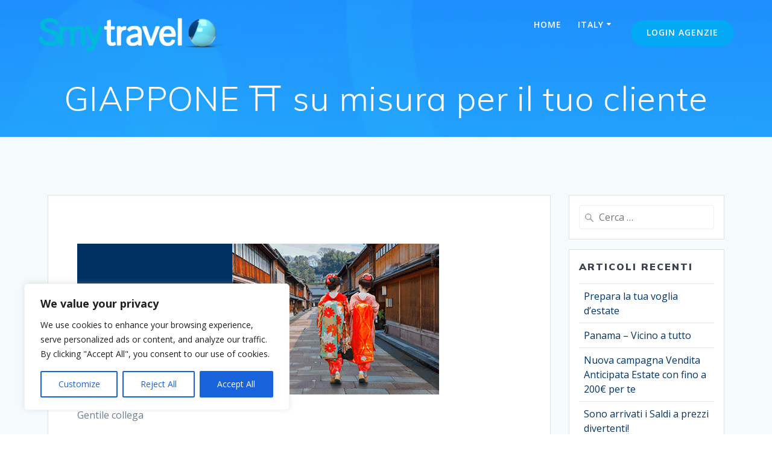

--- FILE ---
content_type: text/html; charset=utf-8
request_url: https://www.google.com/recaptcha/api2/anchor?ar=1&k=6Le2TDseAAAAAMI2CE8rwQSIXwJX-juEOpCeEAGe&co=aHR0cHM6Ly93d3cuc215LnRyYXZlbDo0NDM.&hl=en&v=N67nZn4AqZkNcbeMu4prBgzg&size=invisible&anchor-ms=20000&execute-ms=30000&cb=pso6mejdlpaf
body_size: 48872
content:
<!DOCTYPE HTML><html dir="ltr" lang="en"><head><meta http-equiv="Content-Type" content="text/html; charset=UTF-8">
<meta http-equiv="X-UA-Compatible" content="IE=edge">
<title>reCAPTCHA</title>
<style type="text/css">
/* cyrillic-ext */
@font-face {
  font-family: 'Roboto';
  font-style: normal;
  font-weight: 400;
  font-stretch: 100%;
  src: url(//fonts.gstatic.com/s/roboto/v48/KFO7CnqEu92Fr1ME7kSn66aGLdTylUAMa3GUBHMdazTgWw.woff2) format('woff2');
  unicode-range: U+0460-052F, U+1C80-1C8A, U+20B4, U+2DE0-2DFF, U+A640-A69F, U+FE2E-FE2F;
}
/* cyrillic */
@font-face {
  font-family: 'Roboto';
  font-style: normal;
  font-weight: 400;
  font-stretch: 100%;
  src: url(//fonts.gstatic.com/s/roboto/v48/KFO7CnqEu92Fr1ME7kSn66aGLdTylUAMa3iUBHMdazTgWw.woff2) format('woff2');
  unicode-range: U+0301, U+0400-045F, U+0490-0491, U+04B0-04B1, U+2116;
}
/* greek-ext */
@font-face {
  font-family: 'Roboto';
  font-style: normal;
  font-weight: 400;
  font-stretch: 100%;
  src: url(//fonts.gstatic.com/s/roboto/v48/KFO7CnqEu92Fr1ME7kSn66aGLdTylUAMa3CUBHMdazTgWw.woff2) format('woff2');
  unicode-range: U+1F00-1FFF;
}
/* greek */
@font-face {
  font-family: 'Roboto';
  font-style: normal;
  font-weight: 400;
  font-stretch: 100%;
  src: url(//fonts.gstatic.com/s/roboto/v48/KFO7CnqEu92Fr1ME7kSn66aGLdTylUAMa3-UBHMdazTgWw.woff2) format('woff2');
  unicode-range: U+0370-0377, U+037A-037F, U+0384-038A, U+038C, U+038E-03A1, U+03A3-03FF;
}
/* math */
@font-face {
  font-family: 'Roboto';
  font-style: normal;
  font-weight: 400;
  font-stretch: 100%;
  src: url(//fonts.gstatic.com/s/roboto/v48/KFO7CnqEu92Fr1ME7kSn66aGLdTylUAMawCUBHMdazTgWw.woff2) format('woff2');
  unicode-range: U+0302-0303, U+0305, U+0307-0308, U+0310, U+0312, U+0315, U+031A, U+0326-0327, U+032C, U+032F-0330, U+0332-0333, U+0338, U+033A, U+0346, U+034D, U+0391-03A1, U+03A3-03A9, U+03B1-03C9, U+03D1, U+03D5-03D6, U+03F0-03F1, U+03F4-03F5, U+2016-2017, U+2034-2038, U+203C, U+2040, U+2043, U+2047, U+2050, U+2057, U+205F, U+2070-2071, U+2074-208E, U+2090-209C, U+20D0-20DC, U+20E1, U+20E5-20EF, U+2100-2112, U+2114-2115, U+2117-2121, U+2123-214F, U+2190, U+2192, U+2194-21AE, U+21B0-21E5, U+21F1-21F2, U+21F4-2211, U+2213-2214, U+2216-22FF, U+2308-230B, U+2310, U+2319, U+231C-2321, U+2336-237A, U+237C, U+2395, U+239B-23B7, U+23D0, U+23DC-23E1, U+2474-2475, U+25AF, U+25B3, U+25B7, U+25BD, U+25C1, U+25CA, U+25CC, U+25FB, U+266D-266F, U+27C0-27FF, U+2900-2AFF, U+2B0E-2B11, U+2B30-2B4C, U+2BFE, U+3030, U+FF5B, U+FF5D, U+1D400-1D7FF, U+1EE00-1EEFF;
}
/* symbols */
@font-face {
  font-family: 'Roboto';
  font-style: normal;
  font-weight: 400;
  font-stretch: 100%;
  src: url(//fonts.gstatic.com/s/roboto/v48/KFO7CnqEu92Fr1ME7kSn66aGLdTylUAMaxKUBHMdazTgWw.woff2) format('woff2');
  unicode-range: U+0001-000C, U+000E-001F, U+007F-009F, U+20DD-20E0, U+20E2-20E4, U+2150-218F, U+2190, U+2192, U+2194-2199, U+21AF, U+21E6-21F0, U+21F3, U+2218-2219, U+2299, U+22C4-22C6, U+2300-243F, U+2440-244A, U+2460-24FF, U+25A0-27BF, U+2800-28FF, U+2921-2922, U+2981, U+29BF, U+29EB, U+2B00-2BFF, U+4DC0-4DFF, U+FFF9-FFFB, U+10140-1018E, U+10190-1019C, U+101A0, U+101D0-101FD, U+102E0-102FB, U+10E60-10E7E, U+1D2C0-1D2D3, U+1D2E0-1D37F, U+1F000-1F0FF, U+1F100-1F1AD, U+1F1E6-1F1FF, U+1F30D-1F30F, U+1F315, U+1F31C, U+1F31E, U+1F320-1F32C, U+1F336, U+1F378, U+1F37D, U+1F382, U+1F393-1F39F, U+1F3A7-1F3A8, U+1F3AC-1F3AF, U+1F3C2, U+1F3C4-1F3C6, U+1F3CA-1F3CE, U+1F3D4-1F3E0, U+1F3ED, U+1F3F1-1F3F3, U+1F3F5-1F3F7, U+1F408, U+1F415, U+1F41F, U+1F426, U+1F43F, U+1F441-1F442, U+1F444, U+1F446-1F449, U+1F44C-1F44E, U+1F453, U+1F46A, U+1F47D, U+1F4A3, U+1F4B0, U+1F4B3, U+1F4B9, U+1F4BB, U+1F4BF, U+1F4C8-1F4CB, U+1F4D6, U+1F4DA, U+1F4DF, U+1F4E3-1F4E6, U+1F4EA-1F4ED, U+1F4F7, U+1F4F9-1F4FB, U+1F4FD-1F4FE, U+1F503, U+1F507-1F50B, U+1F50D, U+1F512-1F513, U+1F53E-1F54A, U+1F54F-1F5FA, U+1F610, U+1F650-1F67F, U+1F687, U+1F68D, U+1F691, U+1F694, U+1F698, U+1F6AD, U+1F6B2, U+1F6B9-1F6BA, U+1F6BC, U+1F6C6-1F6CF, U+1F6D3-1F6D7, U+1F6E0-1F6EA, U+1F6F0-1F6F3, U+1F6F7-1F6FC, U+1F700-1F7FF, U+1F800-1F80B, U+1F810-1F847, U+1F850-1F859, U+1F860-1F887, U+1F890-1F8AD, U+1F8B0-1F8BB, U+1F8C0-1F8C1, U+1F900-1F90B, U+1F93B, U+1F946, U+1F984, U+1F996, U+1F9E9, U+1FA00-1FA6F, U+1FA70-1FA7C, U+1FA80-1FA89, U+1FA8F-1FAC6, U+1FACE-1FADC, U+1FADF-1FAE9, U+1FAF0-1FAF8, U+1FB00-1FBFF;
}
/* vietnamese */
@font-face {
  font-family: 'Roboto';
  font-style: normal;
  font-weight: 400;
  font-stretch: 100%;
  src: url(//fonts.gstatic.com/s/roboto/v48/KFO7CnqEu92Fr1ME7kSn66aGLdTylUAMa3OUBHMdazTgWw.woff2) format('woff2');
  unicode-range: U+0102-0103, U+0110-0111, U+0128-0129, U+0168-0169, U+01A0-01A1, U+01AF-01B0, U+0300-0301, U+0303-0304, U+0308-0309, U+0323, U+0329, U+1EA0-1EF9, U+20AB;
}
/* latin-ext */
@font-face {
  font-family: 'Roboto';
  font-style: normal;
  font-weight: 400;
  font-stretch: 100%;
  src: url(//fonts.gstatic.com/s/roboto/v48/KFO7CnqEu92Fr1ME7kSn66aGLdTylUAMa3KUBHMdazTgWw.woff2) format('woff2');
  unicode-range: U+0100-02BA, U+02BD-02C5, U+02C7-02CC, U+02CE-02D7, U+02DD-02FF, U+0304, U+0308, U+0329, U+1D00-1DBF, U+1E00-1E9F, U+1EF2-1EFF, U+2020, U+20A0-20AB, U+20AD-20C0, U+2113, U+2C60-2C7F, U+A720-A7FF;
}
/* latin */
@font-face {
  font-family: 'Roboto';
  font-style: normal;
  font-weight: 400;
  font-stretch: 100%;
  src: url(//fonts.gstatic.com/s/roboto/v48/KFO7CnqEu92Fr1ME7kSn66aGLdTylUAMa3yUBHMdazQ.woff2) format('woff2');
  unicode-range: U+0000-00FF, U+0131, U+0152-0153, U+02BB-02BC, U+02C6, U+02DA, U+02DC, U+0304, U+0308, U+0329, U+2000-206F, U+20AC, U+2122, U+2191, U+2193, U+2212, U+2215, U+FEFF, U+FFFD;
}
/* cyrillic-ext */
@font-face {
  font-family: 'Roboto';
  font-style: normal;
  font-weight: 500;
  font-stretch: 100%;
  src: url(//fonts.gstatic.com/s/roboto/v48/KFO7CnqEu92Fr1ME7kSn66aGLdTylUAMa3GUBHMdazTgWw.woff2) format('woff2');
  unicode-range: U+0460-052F, U+1C80-1C8A, U+20B4, U+2DE0-2DFF, U+A640-A69F, U+FE2E-FE2F;
}
/* cyrillic */
@font-face {
  font-family: 'Roboto';
  font-style: normal;
  font-weight: 500;
  font-stretch: 100%;
  src: url(//fonts.gstatic.com/s/roboto/v48/KFO7CnqEu92Fr1ME7kSn66aGLdTylUAMa3iUBHMdazTgWw.woff2) format('woff2');
  unicode-range: U+0301, U+0400-045F, U+0490-0491, U+04B0-04B1, U+2116;
}
/* greek-ext */
@font-face {
  font-family: 'Roboto';
  font-style: normal;
  font-weight: 500;
  font-stretch: 100%;
  src: url(//fonts.gstatic.com/s/roboto/v48/KFO7CnqEu92Fr1ME7kSn66aGLdTylUAMa3CUBHMdazTgWw.woff2) format('woff2');
  unicode-range: U+1F00-1FFF;
}
/* greek */
@font-face {
  font-family: 'Roboto';
  font-style: normal;
  font-weight: 500;
  font-stretch: 100%;
  src: url(//fonts.gstatic.com/s/roboto/v48/KFO7CnqEu92Fr1ME7kSn66aGLdTylUAMa3-UBHMdazTgWw.woff2) format('woff2');
  unicode-range: U+0370-0377, U+037A-037F, U+0384-038A, U+038C, U+038E-03A1, U+03A3-03FF;
}
/* math */
@font-face {
  font-family: 'Roboto';
  font-style: normal;
  font-weight: 500;
  font-stretch: 100%;
  src: url(//fonts.gstatic.com/s/roboto/v48/KFO7CnqEu92Fr1ME7kSn66aGLdTylUAMawCUBHMdazTgWw.woff2) format('woff2');
  unicode-range: U+0302-0303, U+0305, U+0307-0308, U+0310, U+0312, U+0315, U+031A, U+0326-0327, U+032C, U+032F-0330, U+0332-0333, U+0338, U+033A, U+0346, U+034D, U+0391-03A1, U+03A3-03A9, U+03B1-03C9, U+03D1, U+03D5-03D6, U+03F0-03F1, U+03F4-03F5, U+2016-2017, U+2034-2038, U+203C, U+2040, U+2043, U+2047, U+2050, U+2057, U+205F, U+2070-2071, U+2074-208E, U+2090-209C, U+20D0-20DC, U+20E1, U+20E5-20EF, U+2100-2112, U+2114-2115, U+2117-2121, U+2123-214F, U+2190, U+2192, U+2194-21AE, U+21B0-21E5, U+21F1-21F2, U+21F4-2211, U+2213-2214, U+2216-22FF, U+2308-230B, U+2310, U+2319, U+231C-2321, U+2336-237A, U+237C, U+2395, U+239B-23B7, U+23D0, U+23DC-23E1, U+2474-2475, U+25AF, U+25B3, U+25B7, U+25BD, U+25C1, U+25CA, U+25CC, U+25FB, U+266D-266F, U+27C0-27FF, U+2900-2AFF, U+2B0E-2B11, U+2B30-2B4C, U+2BFE, U+3030, U+FF5B, U+FF5D, U+1D400-1D7FF, U+1EE00-1EEFF;
}
/* symbols */
@font-face {
  font-family: 'Roboto';
  font-style: normal;
  font-weight: 500;
  font-stretch: 100%;
  src: url(//fonts.gstatic.com/s/roboto/v48/KFO7CnqEu92Fr1ME7kSn66aGLdTylUAMaxKUBHMdazTgWw.woff2) format('woff2');
  unicode-range: U+0001-000C, U+000E-001F, U+007F-009F, U+20DD-20E0, U+20E2-20E4, U+2150-218F, U+2190, U+2192, U+2194-2199, U+21AF, U+21E6-21F0, U+21F3, U+2218-2219, U+2299, U+22C4-22C6, U+2300-243F, U+2440-244A, U+2460-24FF, U+25A0-27BF, U+2800-28FF, U+2921-2922, U+2981, U+29BF, U+29EB, U+2B00-2BFF, U+4DC0-4DFF, U+FFF9-FFFB, U+10140-1018E, U+10190-1019C, U+101A0, U+101D0-101FD, U+102E0-102FB, U+10E60-10E7E, U+1D2C0-1D2D3, U+1D2E0-1D37F, U+1F000-1F0FF, U+1F100-1F1AD, U+1F1E6-1F1FF, U+1F30D-1F30F, U+1F315, U+1F31C, U+1F31E, U+1F320-1F32C, U+1F336, U+1F378, U+1F37D, U+1F382, U+1F393-1F39F, U+1F3A7-1F3A8, U+1F3AC-1F3AF, U+1F3C2, U+1F3C4-1F3C6, U+1F3CA-1F3CE, U+1F3D4-1F3E0, U+1F3ED, U+1F3F1-1F3F3, U+1F3F5-1F3F7, U+1F408, U+1F415, U+1F41F, U+1F426, U+1F43F, U+1F441-1F442, U+1F444, U+1F446-1F449, U+1F44C-1F44E, U+1F453, U+1F46A, U+1F47D, U+1F4A3, U+1F4B0, U+1F4B3, U+1F4B9, U+1F4BB, U+1F4BF, U+1F4C8-1F4CB, U+1F4D6, U+1F4DA, U+1F4DF, U+1F4E3-1F4E6, U+1F4EA-1F4ED, U+1F4F7, U+1F4F9-1F4FB, U+1F4FD-1F4FE, U+1F503, U+1F507-1F50B, U+1F50D, U+1F512-1F513, U+1F53E-1F54A, U+1F54F-1F5FA, U+1F610, U+1F650-1F67F, U+1F687, U+1F68D, U+1F691, U+1F694, U+1F698, U+1F6AD, U+1F6B2, U+1F6B9-1F6BA, U+1F6BC, U+1F6C6-1F6CF, U+1F6D3-1F6D7, U+1F6E0-1F6EA, U+1F6F0-1F6F3, U+1F6F7-1F6FC, U+1F700-1F7FF, U+1F800-1F80B, U+1F810-1F847, U+1F850-1F859, U+1F860-1F887, U+1F890-1F8AD, U+1F8B0-1F8BB, U+1F8C0-1F8C1, U+1F900-1F90B, U+1F93B, U+1F946, U+1F984, U+1F996, U+1F9E9, U+1FA00-1FA6F, U+1FA70-1FA7C, U+1FA80-1FA89, U+1FA8F-1FAC6, U+1FACE-1FADC, U+1FADF-1FAE9, U+1FAF0-1FAF8, U+1FB00-1FBFF;
}
/* vietnamese */
@font-face {
  font-family: 'Roboto';
  font-style: normal;
  font-weight: 500;
  font-stretch: 100%;
  src: url(//fonts.gstatic.com/s/roboto/v48/KFO7CnqEu92Fr1ME7kSn66aGLdTylUAMa3OUBHMdazTgWw.woff2) format('woff2');
  unicode-range: U+0102-0103, U+0110-0111, U+0128-0129, U+0168-0169, U+01A0-01A1, U+01AF-01B0, U+0300-0301, U+0303-0304, U+0308-0309, U+0323, U+0329, U+1EA0-1EF9, U+20AB;
}
/* latin-ext */
@font-face {
  font-family: 'Roboto';
  font-style: normal;
  font-weight: 500;
  font-stretch: 100%;
  src: url(//fonts.gstatic.com/s/roboto/v48/KFO7CnqEu92Fr1ME7kSn66aGLdTylUAMa3KUBHMdazTgWw.woff2) format('woff2');
  unicode-range: U+0100-02BA, U+02BD-02C5, U+02C7-02CC, U+02CE-02D7, U+02DD-02FF, U+0304, U+0308, U+0329, U+1D00-1DBF, U+1E00-1E9F, U+1EF2-1EFF, U+2020, U+20A0-20AB, U+20AD-20C0, U+2113, U+2C60-2C7F, U+A720-A7FF;
}
/* latin */
@font-face {
  font-family: 'Roboto';
  font-style: normal;
  font-weight: 500;
  font-stretch: 100%;
  src: url(//fonts.gstatic.com/s/roboto/v48/KFO7CnqEu92Fr1ME7kSn66aGLdTylUAMa3yUBHMdazQ.woff2) format('woff2');
  unicode-range: U+0000-00FF, U+0131, U+0152-0153, U+02BB-02BC, U+02C6, U+02DA, U+02DC, U+0304, U+0308, U+0329, U+2000-206F, U+20AC, U+2122, U+2191, U+2193, U+2212, U+2215, U+FEFF, U+FFFD;
}
/* cyrillic-ext */
@font-face {
  font-family: 'Roboto';
  font-style: normal;
  font-weight: 900;
  font-stretch: 100%;
  src: url(//fonts.gstatic.com/s/roboto/v48/KFO7CnqEu92Fr1ME7kSn66aGLdTylUAMa3GUBHMdazTgWw.woff2) format('woff2');
  unicode-range: U+0460-052F, U+1C80-1C8A, U+20B4, U+2DE0-2DFF, U+A640-A69F, U+FE2E-FE2F;
}
/* cyrillic */
@font-face {
  font-family: 'Roboto';
  font-style: normal;
  font-weight: 900;
  font-stretch: 100%;
  src: url(//fonts.gstatic.com/s/roboto/v48/KFO7CnqEu92Fr1ME7kSn66aGLdTylUAMa3iUBHMdazTgWw.woff2) format('woff2');
  unicode-range: U+0301, U+0400-045F, U+0490-0491, U+04B0-04B1, U+2116;
}
/* greek-ext */
@font-face {
  font-family: 'Roboto';
  font-style: normal;
  font-weight: 900;
  font-stretch: 100%;
  src: url(//fonts.gstatic.com/s/roboto/v48/KFO7CnqEu92Fr1ME7kSn66aGLdTylUAMa3CUBHMdazTgWw.woff2) format('woff2');
  unicode-range: U+1F00-1FFF;
}
/* greek */
@font-face {
  font-family: 'Roboto';
  font-style: normal;
  font-weight: 900;
  font-stretch: 100%;
  src: url(//fonts.gstatic.com/s/roboto/v48/KFO7CnqEu92Fr1ME7kSn66aGLdTylUAMa3-UBHMdazTgWw.woff2) format('woff2');
  unicode-range: U+0370-0377, U+037A-037F, U+0384-038A, U+038C, U+038E-03A1, U+03A3-03FF;
}
/* math */
@font-face {
  font-family: 'Roboto';
  font-style: normal;
  font-weight: 900;
  font-stretch: 100%;
  src: url(//fonts.gstatic.com/s/roboto/v48/KFO7CnqEu92Fr1ME7kSn66aGLdTylUAMawCUBHMdazTgWw.woff2) format('woff2');
  unicode-range: U+0302-0303, U+0305, U+0307-0308, U+0310, U+0312, U+0315, U+031A, U+0326-0327, U+032C, U+032F-0330, U+0332-0333, U+0338, U+033A, U+0346, U+034D, U+0391-03A1, U+03A3-03A9, U+03B1-03C9, U+03D1, U+03D5-03D6, U+03F0-03F1, U+03F4-03F5, U+2016-2017, U+2034-2038, U+203C, U+2040, U+2043, U+2047, U+2050, U+2057, U+205F, U+2070-2071, U+2074-208E, U+2090-209C, U+20D0-20DC, U+20E1, U+20E5-20EF, U+2100-2112, U+2114-2115, U+2117-2121, U+2123-214F, U+2190, U+2192, U+2194-21AE, U+21B0-21E5, U+21F1-21F2, U+21F4-2211, U+2213-2214, U+2216-22FF, U+2308-230B, U+2310, U+2319, U+231C-2321, U+2336-237A, U+237C, U+2395, U+239B-23B7, U+23D0, U+23DC-23E1, U+2474-2475, U+25AF, U+25B3, U+25B7, U+25BD, U+25C1, U+25CA, U+25CC, U+25FB, U+266D-266F, U+27C0-27FF, U+2900-2AFF, U+2B0E-2B11, U+2B30-2B4C, U+2BFE, U+3030, U+FF5B, U+FF5D, U+1D400-1D7FF, U+1EE00-1EEFF;
}
/* symbols */
@font-face {
  font-family: 'Roboto';
  font-style: normal;
  font-weight: 900;
  font-stretch: 100%;
  src: url(//fonts.gstatic.com/s/roboto/v48/KFO7CnqEu92Fr1ME7kSn66aGLdTylUAMaxKUBHMdazTgWw.woff2) format('woff2');
  unicode-range: U+0001-000C, U+000E-001F, U+007F-009F, U+20DD-20E0, U+20E2-20E4, U+2150-218F, U+2190, U+2192, U+2194-2199, U+21AF, U+21E6-21F0, U+21F3, U+2218-2219, U+2299, U+22C4-22C6, U+2300-243F, U+2440-244A, U+2460-24FF, U+25A0-27BF, U+2800-28FF, U+2921-2922, U+2981, U+29BF, U+29EB, U+2B00-2BFF, U+4DC0-4DFF, U+FFF9-FFFB, U+10140-1018E, U+10190-1019C, U+101A0, U+101D0-101FD, U+102E0-102FB, U+10E60-10E7E, U+1D2C0-1D2D3, U+1D2E0-1D37F, U+1F000-1F0FF, U+1F100-1F1AD, U+1F1E6-1F1FF, U+1F30D-1F30F, U+1F315, U+1F31C, U+1F31E, U+1F320-1F32C, U+1F336, U+1F378, U+1F37D, U+1F382, U+1F393-1F39F, U+1F3A7-1F3A8, U+1F3AC-1F3AF, U+1F3C2, U+1F3C4-1F3C6, U+1F3CA-1F3CE, U+1F3D4-1F3E0, U+1F3ED, U+1F3F1-1F3F3, U+1F3F5-1F3F7, U+1F408, U+1F415, U+1F41F, U+1F426, U+1F43F, U+1F441-1F442, U+1F444, U+1F446-1F449, U+1F44C-1F44E, U+1F453, U+1F46A, U+1F47D, U+1F4A3, U+1F4B0, U+1F4B3, U+1F4B9, U+1F4BB, U+1F4BF, U+1F4C8-1F4CB, U+1F4D6, U+1F4DA, U+1F4DF, U+1F4E3-1F4E6, U+1F4EA-1F4ED, U+1F4F7, U+1F4F9-1F4FB, U+1F4FD-1F4FE, U+1F503, U+1F507-1F50B, U+1F50D, U+1F512-1F513, U+1F53E-1F54A, U+1F54F-1F5FA, U+1F610, U+1F650-1F67F, U+1F687, U+1F68D, U+1F691, U+1F694, U+1F698, U+1F6AD, U+1F6B2, U+1F6B9-1F6BA, U+1F6BC, U+1F6C6-1F6CF, U+1F6D3-1F6D7, U+1F6E0-1F6EA, U+1F6F0-1F6F3, U+1F6F7-1F6FC, U+1F700-1F7FF, U+1F800-1F80B, U+1F810-1F847, U+1F850-1F859, U+1F860-1F887, U+1F890-1F8AD, U+1F8B0-1F8BB, U+1F8C0-1F8C1, U+1F900-1F90B, U+1F93B, U+1F946, U+1F984, U+1F996, U+1F9E9, U+1FA00-1FA6F, U+1FA70-1FA7C, U+1FA80-1FA89, U+1FA8F-1FAC6, U+1FACE-1FADC, U+1FADF-1FAE9, U+1FAF0-1FAF8, U+1FB00-1FBFF;
}
/* vietnamese */
@font-face {
  font-family: 'Roboto';
  font-style: normal;
  font-weight: 900;
  font-stretch: 100%;
  src: url(//fonts.gstatic.com/s/roboto/v48/KFO7CnqEu92Fr1ME7kSn66aGLdTylUAMa3OUBHMdazTgWw.woff2) format('woff2');
  unicode-range: U+0102-0103, U+0110-0111, U+0128-0129, U+0168-0169, U+01A0-01A1, U+01AF-01B0, U+0300-0301, U+0303-0304, U+0308-0309, U+0323, U+0329, U+1EA0-1EF9, U+20AB;
}
/* latin-ext */
@font-face {
  font-family: 'Roboto';
  font-style: normal;
  font-weight: 900;
  font-stretch: 100%;
  src: url(//fonts.gstatic.com/s/roboto/v48/KFO7CnqEu92Fr1ME7kSn66aGLdTylUAMa3KUBHMdazTgWw.woff2) format('woff2');
  unicode-range: U+0100-02BA, U+02BD-02C5, U+02C7-02CC, U+02CE-02D7, U+02DD-02FF, U+0304, U+0308, U+0329, U+1D00-1DBF, U+1E00-1E9F, U+1EF2-1EFF, U+2020, U+20A0-20AB, U+20AD-20C0, U+2113, U+2C60-2C7F, U+A720-A7FF;
}
/* latin */
@font-face {
  font-family: 'Roboto';
  font-style: normal;
  font-weight: 900;
  font-stretch: 100%;
  src: url(//fonts.gstatic.com/s/roboto/v48/KFO7CnqEu92Fr1ME7kSn66aGLdTylUAMa3yUBHMdazQ.woff2) format('woff2');
  unicode-range: U+0000-00FF, U+0131, U+0152-0153, U+02BB-02BC, U+02C6, U+02DA, U+02DC, U+0304, U+0308, U+0329, U+2000-206F, U+20AC, U+2122, U+2191, U+2193, U+2212, U+2215, U+FEFF, U+FFFD;
}

</style>
<link rel="stylesheet" type="text/css" href="https://www.gstatic.com/recaptcha/releases/N67nZn4AqZkNcbeMu4prBgzg/styles__ltr.css">
<script nonce="bJxVPM84E200wNtLevxguw" type="text/javascript">window['__recaptcha_api'] = 'https://www.google.com/recaptcha/api2/';</script>
<script type="text/javascript" src="https://www.gstatic.com/recaptcha/releases/N67nZn4AqZkNcbeMu4prBgzg/recaptcha__en.js" nonce="bJxVPM84E200wNtLevxguw">
      
    </script></head>
<body><div id="rc-anchor-alert" class="rc-anchor-alert"></div>
<input type="hidden" id="recaptcha-token" value="[base64]">
<script type="text/javascript" nonce="bJxVPM84E200wNtLevxguw">
      recaptcha.anchor.Main.init("[\x22ainput\x22,[\x22bgdata\x22,\x22\x22,\[base64]/[base64]/[base64]/ZyhXLGgpOnEoW04sMjEsbF0sVywwKSxoKSxmYWxzZSxmYWxzZSl9Y2F0Y2goayl7RygzNTgsVyk/[base64]/[base64]/[base64]/[base64]/[base64]/[base64]/[base64]/bmV3IEJbT10oRFswXSk6dz09Mj9uZXcgQltPXShEWzBdLERbMV0pOnc9PTM/bmV3IEJbT10oRFswXSxEWzFdLERbMl0pOnc9PTQ/[base64]/[base64]/[base64]/[base64]/[base64]\\u003d\x22,\[base64]\\u003d\x22,\x22wrhcw7LDo8KYI8KhT8ODcQ7DisOOw5YUAWrClsOQEHnDmybDpUrCt2wBSgvCtwTDsHlNKm1dV8OMTMOFw5J4GUHCuwtmCcKifgJKwrsXw4/DnsK4IsKEwpjCssKPw7F8w7hKNsKmN2/Dl8OCUcO3w6XDkQnChcOdwr0iCsOILirCgsONCnhwMMOsw7rCiSbDucOEFEwywofDqmPCn8OIwqzDhcOlYQbDqcKXwqDCrE7CkEIMw5vDocK3wqoxw5MKwrzCk8KZwqbDvXvDoMKNwonDoXJlwrhWw681w4nDj8KBXsKRw5o6PMOcdcKkTB/[base64]/w7htwozDmnDDtMKGMMOlYMOnYUZhwoh9dzxmZ0VLwpMhw5bDjsKuHsKuwpbDgHLCosOCJMOrw69Hw4EOw7Q2fGZgeAvDjzdycsKXwqFMZjrDsMOzck1Ww61xb8OyDMOkTi06w6MdLMOCw4bCu8KmaR/[base64]/Ds3LCkQMrNUzDmFTDs3Qsw5MaVXPCjMOrw7/DvsOVwqVjIcOaNcOkA8OnQ8Kzwq4ow4A9M8O/w5oLwqHDmmIcHcO5QsOoFsKBEhPCiMKYKRHClsKTwp7CoXjCpG0gUcOUworClREMbAxSwrbCq8Ocwoo2w5USworCtCA4w5zDp8OowqYHGmnDhsKlM1N9LW7Du8KRw6kSw7N5MMKKS2jCvlwmQ8Kvw4bDj0dEPl0Ew6DCrg12wq4swpjCkUvDmkVrBsKQSlbCicK7wqk/USHDpjfCiQpUwrHDhMK+acOHw7BDw7rCisKQGWogJ8Onw7bCusKrRcOLZxjDh1U1ZMKAw5/CnhlRw64iwoQQR0PDhcOyRB3DgU5iecOpw7geZkfCpUnDiMKHw5nDlh3CvcK8w5pGwpPDlhZhOEgJNWhuw4Mzw5rChADCmyPDnVBow7xINmItKwbDlcOHJsOsw64DNRhaXT/[base64]/DiF1OwoLDhHDDtCTCvMKaw4wLGcOsZcKUw63Dk8KOfDwyw6rDh8OEHj0uWsOyRzbDhh0kw7/Dl3xdZ8OfwphSHBDDqFJSw77DlcOmwrwHwpVkwovDvcKkw7ptEhbCgCpWwqZcw4DChsO+XsKMw4vDi8KdGBRUw6wBP8KlUQ7Di1xBR2XCg8KTSm/DmsKXw4fDpG5zwr3Cp8OvwpY4w6bCusOMw5HCksKuHMKMUHJNccOqwoElfFPCh8O7wqHDrxfDkMOiw7jCnMK/VmJ5TSvCiBfCssK4GwPDphzDhi/CrMOVw4UMwrBEw5HCpMKCwobCrMKIVFnDnMKWw7tiBCcZwqN5GsKkAcKudsKwwrpmwofDr8Odw5B4fcKfworDhAkKwpPDo8O8ecKewrIyUsOlQsK6OcOYV8KAw6jDhljDssKsGMKZQgXClQDDnXR1woZ5w4bDr3LCpy/CjMKRUsO1bBXDpMOZIMKVVMOKJgHChcOTwpXDvF51DMOPF8Oyw4jDmmDDncOnwqLCkMOEVcKhw5fCmsKyw5/DsgoqFMK0V8OIJQMcYMOCRQLDuT/DlsKObMK0GcOuwpLDk8O8AC7CrcKsw6zCoz5Hw7jCsE8oSMONfSZnwrnCoRLDm8O3w5zDucK4w7A+dcOdwpvCssO1HcOEwo9lwp3DqMKHw53ClsKXDUYiwqI2L2zDggTDrXDCriHCqVvDpcOxHQgDw7TDsS7DkFl2SyfCv8K7DMO7wrHDrcK/[base64]/CrcKAwqrCjR/CtCJ1woEBaXlAwqzCjitcw6thw5HCh8O8w4vDn8OyNUgQwrJDwpV2IsKLUGTClg/CpSVOw53CrcKqPMKEWkJVwp1DwovCsjU8TCcuDAZzwrbCrcKgJsOKwq7CvcKeADo+MR8eFlvDlUnDmsKSe13Dl8OULMKLFsOvw6kvwqdIwoDCjho+BMO3w7IwCcOHw7bCpcO+KMOuZy7CpsKBAyjCmMK/HMOyw6fCkV3CkMOBw4DClH3CnQjDu0rDqTYxwqcJw4EJYsO8wrgrYQ5/wrjDpS/[base64]/esKBw77Cp2nCoXljJMO1PmENMGHDqk0yLU3DtSDDgsOEworDlFBhw5bCvBwtUw5JV8O1wootw4RFw4V6FmrConZ1wpdMQXnCowrDpj3Dq8O9w7jChSxGLcOPwqLDocOJC3Irc2UywoMeR8KjwrHCiWYhwoN/a0onw7d2wp3DnAE6Sg96w65HSsOKDMKgwr7Do8ONwqR8wrzCq1PDssOcwp9HfsOqwpgpwrt8GQ9fw50DMsKlJiTCqsOlccO4IcKufMOGZcO2VDbDvsOAT8OUwqQjMTF1wqbCmEHCpSjDjcOCQQjDtm8ww79UNcKwwrUUw7BAe8KfAsOhFygcNiUuw6kYw6/[base64]/[base64]/DmF7DlcKTJXLClcOKw6PCs8KXw5saAFcAwrNCJ8OCwotNw6IYEcK0FhPDmsK5w47DoMOJw5XDkQlcw6UiIsO/[base64]/CqTEcM8KEKMKffsKlw40dw68Kw69EYELCjsO9FGvCrcKsLVBew6bDhzEdJjnChcOTw6wuwpIrVSRed8KOwpzDiWLChMOodMKXRMK2PsO/[base64]/CuMKjVcKMwpLDvsOvw7AwGCd7w5FOLsKVwprCkHTDqMKGw6hLwr3CjMKEwpDCoXwVw5LClS5NYMO1OwRUwoXDpcObw7bDiw9VUMOyBcOowp5sQMOtbXxEwph/RcONw6UMw74hw5nDtVkjw6vCgsO6w5DCkMKxdFE/IcOXKS/DllbDnDlgwrvCgMKpwqbDvAjDicK1FAzDh8KAwpXCicO6dzvCt3nCmF8xw7rDkMKjAsKLRcK9w610wrjDr8K8wqkrw7/CjcKDwqfCh2PCpRJxTMKpw54gPknDk8KIw4nDmsK3wqfCm3bDssKAw5jCkFTDh8Otw6/DpMK1w61pSh1zc8KYwpknw4wnccKzNWhqVcKHLVDDscKKMcKBw7DClAjCpjtcG2N1wpnCjR8rdwnCmcKcP3jCjcOhw5tcA1/CnCjDjcOAw54yw7LDi8O3PDfCnsKFwqQHKMKWw6vDisOiKSkdekzDpEgIwpd0IcKBJ8OowqYtwoobw6TCvcOKEsOvwqZqwpTCs8O+wpk8w47CqErDt8ODKWBqwqPCgUoiNMKfO8OXwo7CjMObw77DukfDocKceUJlw4HDhnvCj0/DmHDDvcKOwrMLwrDDhsOZwp11OT1RJsKgVnMFw5HCiUtNNgJRVsK3acO8wp/DlBQfwqfDpyp6w6zDssONwqV7w7fChlTCuCjClMKETsKMGMO5w58Nwodewo3CpsO4TV5CaxPCsMKdw7h6w5TCsyURw50mAMKmwoPCmsOUHsK7woDDtcKNw7UBw5hMMgxJwqMbeTfCqFnDhsOxMH/CiAzDgztAKMOvwo/Coz8Bwp/Dj8K4enNiw7HDrcOBYMK7FC7DjVzCgRMCw5dcYyrCosOow4oOIlfDqAXDpsODO17CssKTCwFpKsK0NAV9wrbDgcO4ZGQGw4BiTjgxwrkwBT/ChsKDwqNRCsOFw5rDkcOJKhfCqMOMw6zDqzHDkMO/woUzw6weOCzCt8K2J8KYbDXCq8K0S2HCjMO1wol5Tx4Tw6shSk5OcMOowo9Twp7Cv8Oiw4h1FxPCgmYMwqAIw4gUw6kGw6Mxw6/CisOqw7gmKcKCCQbDvcKwwqxEwrHDn1TDoMOjw6Q+B3cRw4vChMK/wod4ETFXw7HCrnrCucOTVcKmw6bCi3cIwpMkw5gxwqPDtsKaw6FALXbDkC/DoifCqMKAScOYwpVKw4DDiMOUJVvCrEDCminCtXLCssOCdsOwbsKjU3DDuMK/[base64]/S8OWF8OVHMK/[base64]/wqPCpcO9E8OcwqjCjMODw5h5wojCu8Kfw54aw6/[base64]/KF/CpcK4w6AvUcOSX0Aew6ZsKnZ4w53Dk8OJw7jCvF8Ow59WejBFw5gjw6HDmzdUwq8UI8OnwonDp8OVw44Bwq9rA8OGwqzDm8O/O8Oiw53Drn7DnBXCnsOKwo3CmyozLS1JwoLDnjzDksKFCgfCjDxPw5DDky3CjggQw655wp/DtMO+wrV0wozCklLDpMO7w7xlDygxwqg1N8K/[base64]/LcOdGMKTw4ZWUMKaasK2HGxYw5FeWh9GS8KLw5XDqjzClhxVw57DtsKeacOkw5vCmC/CoMKQRcO2DzZnEcKPYk5SwqJowqsmw4tqw6U6w4VSZ8O0wrwcw4fDnMOWwpwhwqzDuDAZc8K+acKeDcK6w7/DmFUBZMKaOsKiWW/Ck1/Cq1rDqEdNMVHCqCsqw5TDjX7CpXMbAcKOw4PDrsOlw4DCoR19XMObCgYYw6Bfw6/DsSbCnMKVw7Yww7TDosOtQ8OfGcKUSMK5UcOpwoIWYMOMFXM4fcKYw7HCq8OcwrrCp8OBw6XCr8O2ImxhDEHCt8OxPyprTQQCdxxww7DCpsKvMQTDpMOBHmPDhW8XwqM0w7/CusKew4RbBcORwoQPQyrCkcO8w6FkCALDr3Rpw7TCucO/w4fCkS7Ck1nDucKFwps4w6UgWjQYw4bCmAvCgsKZwqVkw4nCnMOqaMOowq5qwowUwqPDrVPDsMOREFzDjsOXwojDscOGQsKOw4VewrEmQU05PjdJQDzDhywgwoUaw6LCk8K/w53Dg8O0NsOpwrARccKRXMK9w5nCkWoQMR3ConrCg2rDuMKXw6zDrcO+wr1Ww44qWxTDrQDConbCrx7DsMONw7lRFMKqwq9FfMKRGsOGKMO+w7fCtMKQw5Fxwp8Uw4DDiW9sw4Ipwq7DnQ9xS8OpeMO9w7zDl8KAdj0/wo/[base64]/w4DDhknDksK6w63CmMKAw6DDl0F1dsOsw6g8wr/CgsO6UkzCrMOtD27DgzjDnQM3woXDrRDDkEnDkcKXHGXCr8KCwptEYsKNMSoPJE7Dkncywq5/EBnCh2jCtsOyw74twpRQw7d4HsOTw6pkPMK6wqkZdTkBw7HDk8OnIsOsSCMfwqF/QMKzwpJlPz5Ow7LDqsOdw545YXfCpMOoRMOHw4TCpMOSw7HDrCPDtcKwCHvCqUvCgl3Cnh98MsOywrnCu3TCrCUaSQvDvDhtw4/DmcO/CnQAwpx7wr8zwqbDocOpw6spw6QqwqHDosKkO8K2ecKfJ8O2wpjCgcKywrcWWMOxQGRZwprCoMKcawZOXCE4OhFNwqfDl200QycEfTrDvC/DkxLDqykRwqrDqzINw4rChC7CnMOOw7EbeRZjB8KmPVzDnMKxwosqQQ/[base64]/[base64]/[base64]/Dr8K2dMOew5fDiE5VBcK+dXc3QMKPwopraTbDtsO3wqhKEUZ3woN2a8OnwqRKT8OewofDnCYnb2FNw5Q1w4M6L0UJXMOQQsKUASrDpcOVw5LDsGhyXcKccEFJwp/CgMKZb8K6XsOZw5ppwqjCikQYwqo4cV7DqWIHwpoYFX3Dt8OdTihiRETDrsOGbhHCgSfDhSJ8eipewqDDp0nCnHVdwoHDszMVwpUpwpM4GsOuw7Z7I1TDo8KZw69UEF1tM8OuwrHDtk4jCRHDnzjCk8OGwpJVw7/DqjTDiMOBdMOIwq/Cr8OKw7xbw7R/w77DmcOhwqhLwqJPwq/CpMObHcOfZ8K1R2geKMOfw7PCnMO8F8Opw7zColLDocKXZw3DmsOnVAxQwpNVRMObfMOXG8O4MMK7wo7Dlx4ewo48w6BJwpsMw4XCmcKpwrDDkV/[base64]/DoMOIw4bCkWB/wrUIw4zDoinCocKSB8K9wqHDmcKdw7jCn3rDg8ODwrF1BXbDssKPwrvDvGJQw7RrKx3DoxlNN8OIw5DDtgdsw511PXLDtsKjdmplbn8Aw4jCusO0eFvDojdfwqgjw7/[base64]/CrzfCncO0wqnDhy3DjcKYPcKPwqrCmCzDj8OfwpnCoV7Duw9Cwo9uw4IlYwnCocOewr7DosOtS8KBQRHCkMKLfiIYwocwbi/CjFzDhFFOC8K/YQfDjgPDucOXwqDCkMKfKjclwrPCrMK6woIMw7ARw7DDpAvCvsKPw7R6w61Nw65pwoRWBMKwC2zDlsO6wrDDlsO1NMKfw5zDv3cAXMOifVfDj1h7RcKpGMOpwrx0YGkRwqs4woHCncOKHXzDlMK2McOgHsOkw5jChWhfSMKpwpJOP3PDrh/CgzfDl8KDwq4JH2jDoMO9wrrDrAUSI8Oiw6vCjcKrRjLClsKSwqAYRzN3w6JLw7TDm8OVasOQw7/CoMKsw4E+w4NEwqcsw4jDn8KlbcOCdR7Cs8KAXUYNamrCoghPbgHCjMKwTsORwowcw41Tw7BXw5TDr8KxwoVnw7/CisKPw75EwrLDn8OwwoUHOsOvJ8OBf8OHMl58ERbCosO3MMK3w43DhcOsw4nCgG5pwr3Ci3tJLWLCt2jDgQrCucOaQh/CicKXDC4fw7nDjcOywrp3TMKmw5cCw6EuwogYFhpsQcOowpxKwprDlQbDtcOJGiDCoW7Cj8K/wr8WZUBwaSHCvsOyAsKJacKbfcO5w7AMwpDDl8OoLcOwwp9wE8OSOC7DsjlbwozCm8Oew6Ejw7nCpcOiwpMdecKkZ8KXTsKjccOhWnPDjiEaw44dw7/ClyZVwqTDrsK/w6TDvD03fsOAw4MWcE8Fw61Fw5oLPsOcTcOVw7LDmjhqWMKaLD3CkxINwrBvWVvCk8KXw6ERwrTCgsK7DXQjwoh+RAdXwo9eesOmwrNuaMO6wo/[base64]/CiibCmcOgKMKiDGkvw5jDjcO2ScOewpsgMMKfBkvCtsODw5XCtmnCpBVtw6nCicO2w5MCb19OHcKWPz3CkhvChn0ywpbDkcOPw6bDvQvDsSt3HjdxWcKRwpkrM8O7w4N6w4FxJ8Ksw4zDkMKuw5Zuw4TCgARQAA/CgMOOw7lye8KLw4HDnMK9w5LCmR8ywpRFVyolH1kPw4Z8wrZnw5IFO8KoFMOtw7HDnkMDBcOIw4HChcKiF3dvw6/CgU7DsmfDuzPCqcKxQFVmJ8OsF8O0w6RuwqHDmnbCpcO1w6/CpMOQw4wXfmpbLcOxcwvCqMOIDA4cw709wo/DpcOKw7zCvcOBwpDCuS9jw6jCvMKmwrFHwr/DhlpswpbDjsKQw6N3wr0rFsK0PcOKw6DDiEEnbi5+wrLDocK7woLCkUjDtE7CphfCt3jCnUzDgVQ2wqsDQwzCksKGw4HCqMK7wpp/[base64]/Dm2x8wqvCsELCnsOBEcOdEBTDhxrDoXzCi8OjMSPDqw87wqtYAV93CMOaw6s5MsKkw7vDoFzCimrDgMKTw5XDkA5ew5nDiTl/KMO/wrLCsjPCgwZUw6jCjhsPwqnCnMKeQcOVaMKnw6/CnlplXXDDv3UEwrEyXT7CnhAgwojChsKkPkQywptgwpl4wr4Sw5kzKsOzY8OKwrQlwqANRTTDs307AMOlwoHCmAt/wpcawprDlMOGI8KrT8O3H0kPwpsgw5LCkMOseMOHBUh3YsOsMiDDiWHDnE3DjsKOQcO0w4IlPsO5w53ChUMew7HCjsOyasKswrrCvQnDrHREwqdjw7I0wqEhwp1Aw6JsasKfVMKNw5fDisOLBsKTEhHDhTE1eMOxwo3Dt8O+w7JGUcOFOcOsw7XDvcOPX0Jawr/CqVzCg8KAecOVw5bCghzDrWxsa8OmTjlzBcKZw50Nw4xHwpfCu8OwbXV1w5nDnzDDn8KRfiVSw4bCtzDCr8OgwqfDuXLCiRpsKlTDrBIeNMOvwr/CoRvDhcOOPgDDqS4SABdteMO/[base64]/[base64]/CoR/DsMK9w63DthHCrx0iw5JawpcUJ8Kpw4XDknYvw5TDgWfCmsKiM8Otw7cEDcK2TzBsCcKhw5dDwrXDmE3DpcOBw4LDrcK4wqUBwoPCsF7DrcO+EcKrw4rDnMOawp7Cv0jCoHZPSGXCmwEpw64ww5/[base64]/w78xwq3CoMKiQmAJw6PDpSEIw5/ChERpwrYhwqNxVXPCk8O/w7DCiMKxcyzDuVPDoMOIZsOBwohIBnfDn2LCvm07GsKmw4xWRMOWBgDCswHDlRFPwqlHdCXCkMKKwpc1wrrDg1DDlWJ5DgJ7FMK8cAI/[base64]/Dq8Oxw5zDu3bDr8Kcw7zCoMOXwphmfcOiVMOuQ8OaQMOpwoo8d8OeWwlcw7zDpgszw4tqw4TDjwDDosObXcOYNj/DsMOFw7zDkRFEwpAULFoLw5IeBsOieMKdw7lsP11Nw5hHZBnCrxQ/acOBbgArTcK/w5TCqgdFecKQV8KHVcO/cjfDtnDDtMOawofCp8OqwqHDpcKhF8KAwqEYc8Knw7ADwpjCiStJwqtpw6jDux3DrDwnR8OLDMOpaCl2wpU9ZcKfIcOKeRxuJXDDoV/DsUrChiHDvsOia8O2wq7DpRRfwpYjQcKDIgrCusO9w6NdfWVew70Yw51/b8OtwqkdDWzDixA/wp5zwoQdSX0Rw53DjsOQc3HCqjvChsKwYsO7O8OVOwRPccK5w4DClcK0wpN0b8KQw7VFNjFAXgfDncOWwqBHwpNoK8KKw7pDEnpZJifDmhZsw5DClcKew5nCjmxRw6ZiaSjCisKnB1J1wqjCsMKwCiALCT/DhcOew6d1w63DpMKFV3NfwoUcS8Oqe8KmXCbDgTVVw5BBw7DDq8KUZsOFBxlOwqrCqEkywqLDrsOQwozDvX4vf1DCl8Oxw6g9BikTZsOSCwFswppAwoE8VXLDh8OlR8OXwp51w414wqM/w4tgw480w7XCn1bCkSEGGcOTCTsoYsOqAcK6ARPCpWAVMkteJAgbVcK0wp9Ew6gAwoPDssO9JMOhBMOww4XCisOtXhfDvcKBw4LClwtgwpB5w5LDr8K+NcKlK8ObNQBjwqV1TMO8EWtHwpfDuQbDrXlmwq15MTDDksOHCmhhXQbDsMOKw4kLPMOVw7PDgsOSwp/Dvh0aBXrCuMO+w6HCgkItw5DCvMOpwqd0wq3DjMKFw6XCpcKUSW0owoLChALDnX5sw7jCt8Kdwq9sCcK/wpZ9L8KiwocMLMKnwojCrsKKVMObG8Kyw6vCrVvCpcKzwqsqI8O3GMKocMOow6jCusKXMcOnaxTDjgQswrp5w5TDpMOoJcONNsOYEsOnOnAAZS3CtiXCvcKECx5+w6drw7/Di1JxGzTCqAdURsOfCcOZw6vDvsODwrnCsxPCkVjDv31Tw5nCigfCoMKrwoPDtkHDl8KKwpt+w5Nuw7pRw6Y3aiPCiDjDk0ERw6fCggh8DcOtwqsewq86DsKNw6/Dj8O4LMOrw6vDixfCjWfClwLDm8Ogdys/w7pqA2RdwrXDvFA3ICnCpcKCKcKpM3XDrMO5asKuScKGRwbDjxHCpcKgOk12cMKNVMKfwrPCr1fDvXMEwqvDisOFZcKhw5LCmULCjcOMw6bDncOAIcOywonDkhtLwrd/[base64]/w6/CtcObUWnDu8KYK8OswrZFGcKqw7pNay7CtX7CjmXDlmkEw69/w4R4V8Oww5FMwohbPEZBwq/ClmrDsgQswr98UGrDhsK0ThdawoMGX8KJbsOewrvCqsK2PX1KwqMzwps+IcOnw4QSJsKfw48MWcKPwowab8OiwoJ4DcOzVMOWGMKJJcOQe8OONDLCtsKUw5BKwqPDlGDCln/CssKlwpMLXW02BXXCtsOmwqLDkCjCpsK4RsKeMycoV8KfwoFwAMO8w5ckTMOww4t/[base64]/CmsO/OVjCj8OKw5/DlkfCrMOVwoPDmRNew7vCvMOYYURHwrA3wrgZKSDCoURZZMKGw6QmwoDCoDdNwqMGScOXFsO2w6TCg8KYw6PCnH0fw7FIwrXCjMKpwr7DlTjCgMOEHsKEw7/CuDAUeBE4PFTCksKjw582wp1wwq5mb8K5BMK4wo7DhwrCj1tVw7JSJUTDpMKJwqN+XWxMCcORwr8Xf8O/bkFww78ewpheBSTDm8Oyw4HCq8OEFgFfwqPDv8KrwrrDmibCj0DDoHfCpcOtw45Bw6E+w4zDiRjCn24IwrE1bjXDlsKpYQXDv8KoNA7CscOSYMOEVw3DlcKlw7/[base64]/wrkWLMOawqknw7FYw6bDl8KiDU/Ck3zCpQZuwoQhIcOHwrjDssKeWsK9w5jCn8Kfw7VsGyvDiMKPwojChcKORFvDn1VbwqTDiwEGw7XCol/Ctl9ZVH05VMKNHHsgB27DgXDCmcOAwoLCs8OGFX/CnWzChDM/DDLCjMOswq95w4pfwrdHw7R3aUfCu3nDlMO+A8OdOsKrThAjwr/CikEUwofCiC7CocKHacOZZyDDisOuw63CjcK2w5FXw5TCtMOnwpfCjV9Nwp13MXnDrcKWw5XCsMKaKSQGJgIDwrY7P8Kwwo1YEcOIwrTDtMOnwq/Dh8KtwodCw7HDvMOewr5hwqxuw5TCjBNQTcKKS3RHwonDjcOJwrZlw6Raw5/DoyMsXMKiDsKBBUM8UUd6OXUsXAjCpzTDvQTDv8KEwpIHwqTDu8OQdW0bbQVdw4l9PsOQwpzDq8O+wqBSfMKRwqotecOJwoAPdcO6HzTChcKoexPCtcOuFE4nD8Olw4dqbSdYL2HCscOHQUgvAQ/Cm1MYw5HCq09/wq7CmBHDqw0DwpnCpsOXUCPCtcOSecKKwrN6R8OKwpl0wpUdw5nDlsKAwrlyZhDCgsODCXE7wprCswhZGsOMDw7Dt08mUkfDucKYWFvCmsKcwp1JworDvcKKAMOjUBvDssO2M2x1MHcPf8OpYVgBwo4jHMO8wqLDlF5qM0TCiyvCmAQgU8KiwohSW3ZKMB/DlcOqw7occ8OxcsOEakdCw4BZwqDCvD/CoMKcw7jDvMKZw4TCmjA0wpzCjGAUwqvDrsKvZcKqw57CosKdZkrCs8KiSMOzBMKBw5c7AcOWbU7Dg8KtJxjDh8OQwoHDncOGN8KYw4rDr2PCg8OZcMKvwqcxKX3Dg8OSHMO/wqpdwqtCw6w7PMKrTElUwrVswq8oF8K+w6bDoSwcOMOebCxLwrvDgsOZwpU5w585w64dwo7DsMKHYcOYF8OhwoBKwqLCgF7CosOaCiJDE8O6EcKCCVdPVHrCp8O5XcK+w5c0OMKQwodRwppJwpJOZcKNw7rCpcO2wrcVI8KBbMOURQ7DhsKFwq/DgcKawpnChHdcCsKTwq/CrG8dw4nDpcOBIcOLw4rCvsOVYl5Iw5DCjxMpwoDCq8K3Zl1GUMObYmfDpcKawr3DlR1GEMK/FV7Dm8K1ciEIU8O/QUcVw6vCuUkkw7RJNFnDu8KpwrbDlsOjw7vDu8OIL8ORw6XCu8OPfMONw4HDvcKLwrzDnkUKH8OCwo/[base64]/WGnDoGo0VDTDgjbCpSvDiXA2w697YsOVwoBHUsOrfcKqWcKjwoRwezXDm8KFwpNlJsOnw59EwrHCuEt4w6fCuW9fZHxYB1jCj8K/wrViwqnDssKMwqJ/w5zDtHctw5kGV8KifcOSMcKCwovCmsKJChnCu1QWwoRswpIWwpxAw75cLMOxw5zCiyI1G8OsGmrCrcKPMV3DsEt5YWPDsCrChWvDsMKew588wotPLCvCrSNSwoLCscKZw71FWcKyJzrDqz/[base64]/CkMOAwp46woDDoVNTwp1cwrvDoVsiwoDCpVxVwqnDn8K0PSQKGcKxw6hAKXnDsVfCmMKlwrM9wrHCmgLDtsOVw7wDfxsjw4QEw7rCq8OsXsKCwprDpcOhw5QywoLDn8KFw6wpAcKbwpYzwpbCsSMBMQc4w5fCjyQJw4bDkMKxIsOPw413FsORL8K8wpoew6HCpcKmwo/CkkLDhATDsBrDkw/[base64]/DsBHDkcO2wo3Cl8OnDRjCmSPCpcKqXcOoBUxIIR4/w6jDqsOvwqcvwolsw5tgw7BOf3tDCXghwpbCq3dZG8OXwrzCjsKUUAnDjsOxfWYrwpJHA8OxwrzDjMOmw4RxJG1VwqxPeMKrLwvDhcObwqsFw4vDjsONWMKnNsK6eMO6OMKZw4TCp8OlwpDDigzCmsOpRMKUw6Q4DCzDtVvCvsKhw4/CncKewoHDl1zDgcKtwoRtcsOgeMK3DiUJw51bwocTPUJuO8OvYRHDgR/[base64]/wrLDpVxODsOtwrLDoMOpw5HDqHQWeMK/CMK6wqsQe2A0w5lMwpzDkcO1woE2an7CminDicOfw61QwrRAwrzCoyBKHcKuST1Ww6jDiX/DosO3w5JswrnCn8OiPVgBacODwo/[base64]/[base64]/DjEzDhQU5wrXCt33Cg8OyHwF7GETDgDLDs8OJw6TDscKvbSvCsHPDssK7eMOCw6zDgS1Mw5BOMMKiUlR6X8K+wot/wrfDpzxETsKnXSRKw7vCrcKqwrvDr8K6woLCnsKNw6kOMMKmwo9VwpbCr8KQPGMzw7bDvMKxwp3Du8KUZcKBw4YoCHV1w400wqdRO39/w6YGN8KOwqcsMjbDjTpRUVPCgMKBw4rDoMOsw6dAKGHDogvCqh7DncOcKyTCqA7Cv8Kvw7hLwqvDtMKgScKDwqcRAwt2wqvDlMKbcD57fMOpRcOteErDk8Ohw4J8GsKlMAggw4zDscO8EsOVw7jCs2PCvRh0Gwp4I0DDqsKQwo/CvUAdZMOuHsOTw6jDo8ORNsOuw4sgIMOHw607wpl7wqzCnsK7LMKZwrPDncKtJMOFw5HDi8OYw5fDslHDnzZ/w5VoE8KdwpfCtMOVfcKyw6nCuMOnHzAVw43Di8OrI8KHecKmwrIGDcOBMMKWw7FqbsKfCg5vw4XCusOZNGxXUsOww5fDvFJpChfCjMOaRMOKWk5ReVLCnsO0AT1sPVgTO8OgA3PDk8K5DMKMMcOTwqfDmMOOaSTCp09rw5LDkcO+wrXChsO/SxbCq1nDkMOZwr86bgLDlsOBw7XCh8KSCcKPw4J+Tn/CoyFQDwzCmMORERvDplvDkgd/wrBfRx/CmGUxw7zDmiYxw67CvMOrw5/DmgjDvMOSwpZIwofCicOLw6YOwpFUwpzDgEvCvMKDARZIasKQDAsQEsOUwrnCsMOfw5LCmMKyw6jCqMKYaU7Dl8OEwo/Du8OeGWNxw5x0GCpZf8Ojb8OfW8KBwptQwr9LCw8ow6PDr0sTwqoew6jCvD4+wpbCtMOHwozCihl3Ugx8ViDCtcOAKg8YwopeXsOSwpYYCcKUN8OFwrTCpyrDm8OswrjCoAZ0w5nCuxfCssOmYsKgw4HDlwxBw7hzGsOnw4pVCH3ChU9/QcOjwrnDj8Ocw7DChgJ2wqYeYQnCvgrCuEjDicOMfiMJw6fDtMOYw7jDqMKXwr/CjMOqHTzChcKLw7nDkkcPwp3CrXDDk8OKWcKAwrLCgMKIQijDvWXCp8KjEsKQwqfCpEJWw4bCp8OAw49eLcKwHW/CmsK7cV1bw5zCvgtEA8OkwptdbMKWwqdLw5Mxw5Ifw7QBRcK4wrTCmsK0w6nCgMK9FR7DnnbDtBLClB1JwobCgQUcI8KUw6tsT8K0PRp8Xj1NFcO3wr7DhMK/w5rCpsKuUsOTGmMxEsOcZ3IKwr3Dq8O6w7jCusORw5kWw7Z5CMORw6PDrBvDrkU2w6NYw6Fzwr3CpWczC2xFwpNBw6DCh8KxR2gKU8OWw4IaGkJ/wo0gw5UpUnplwp/Cnm/CtHgUWMKbSSrCt8O4BGhXGHzDg8O/wojCggw7cMOlw4vCqSIMAFbDuRHDrnA9woozIsKFwojDm8KUAAQ5w4zCqiDCjRx4wqIdw7fCnF06TTENwrrCucKWJMKdJjjCgXrCj8K7woDDlG1ADcKUdmjDpCjCnMOfwoZqax/CssKlbTZCJybDgMO/[base64]/CgD8DUsK5NsO1w4wOJMOxw7nDsDsJw6zCoMOCFhnDuzLCucKtw4XCjQjCjEt/CsKUOH3DlXrDsMKJw4MMUMObZRNkGsKuw6HDgnHDisKcLMKBwrfDnsKBwpgsBj/Cs1nDsCAbw6ZjwpvDpsKbw4nCh8Kdw4fDoF5QQcKNeFF3dUTDv1g5wprDol7Cl03Cg8ONwqViw50ND8KYYMKbb8Kew6tBaE/DicK2w6FbXMK6exXCusOyworDrcOvcTrDoCYmTMK+w6HClXvCg3LDlAHCtMOeEMOsw79pecOvdhE/PsOiw53DjMKswqRDRHnDuMOMw73CvmDDlkDDjVE9NcOcRsOdwpDClMOjwrLDlSPDm8KzRMKUDmrDnMKWwocKcmLDtEPCtMKtUFYqw4x9wroIw6sVwrPCo8OsZMK0w4/DksODfSobwpkiw5c/ZcO4LVFDw41mw7nCncKTXBpbcsO+wrvCksKfw7LDnhA7AMOCIMKpZCs/e3TCgFM4w7PDksOwwqDCp8KDw4zDlcOowpo7wo/Dnw8twq0RTSJNYcKDw43DgmbCoDvCoTNDw4HClcOdJRfCp2BLT1XCkGHCiUAcwq1tw4HDjcKnw6jDn3HDvsKhw5zCusOMw5lkc8OWHsOiOBFbGl44ZsKVw4tawp5cwoguw5Qzw7NFw7wxw6/[base64]/DhRBhWENGdcKQwoMXfEbDmT7DvXHCjsKfDMO5w7wqecOrIsKyTMK2TDlyIcOaBgltaxnCnQfDoT9lJcOXw6rDs8Opw6stF27DoHgmwrLDtA/CgUJ1woLDm8KYPArDmUHCgMOBMinDvizCtcOjEsOsRcK6wpfDusODw4knw5zDtMObegfDqjbCqXzDjlRZw6DCh0U1FC86H8OtOsOqw6XDisOZQ8OcwpdFCMOkwqbChcKtw5LDn8K+wrzCnz/ChgzCtUlgY3/DnijCgj/Co8Ogc8KffVF8OFfCmMOKGUXDqMOsw5HDosO/HxIbwqLCmxbCtcO/w5Jjw5ZpVcKJHMOnZcK4BHPCgFDCvMOwZW1vw7VuwpN3wpXCuU46ZmpvE8Ovw49rTwfCuMK0XMKVCMKXw5Zhw63DuS7CnRjCriXDnMKTDsKFBERYGylhcMKhEMK6OcOROEwxw5/CsDXDhcO4R8KtwrHCscO3wrhADsK9wo/[base64]/CuMK2w78BwoQuEWATHMOtwq7DkDMzw5DCkQxRw6nCpGMPwoZVw49OwqowwpbDoMKcK8OewqkHYXBnwpDCnUbDvcOsE3Abw5bCiQQhQMKYYDljAgQebcKIwobCvsOVTsKewqTCnhnCmh3DvTMlw7/DrH3DpR7CusOLXEh4wpjDoQPCiirCusKqEis7U8Oowq15LEjDmsOqw5TDmMKNX8OAw4MvQiZjEWjCg3/DgcOCMsOMaDnClTFMSMK4wrpRw4RFwr/ClsONwp/CqsKMI8O5PTLDl8O8w4rCvXtlw6g+SMK6w5BpcsODKnjDrlzCkignPcOmK0LCuMOtwpbDvj3CoizCn8O2GEpbwq7Dg3/Cu1PDtzhyFsOXG8OKHR3CpMOCw73DjMKcUzTChFNlDcOoL8Orwokhw6nCo8O5b8KYw7LConDCuhnCijI8VMKPCHAkw7/Dhl1EbMKlwqPCgyTCrjkwwpUpwrgtUhbDtm/Dp0jCvALDlFrCkAfCgcOYwrc5w7R1w4nClDxswpl7w6HCnHXCh8Kwwo3ChcOrfcKvwrhrG0J4wpLCkcKFw5c/w47Dr8KZAxbCvRbDvXDDm8OIT8KewpBwwqxUwqcsw6YEw4cmw47Dt8KwaMOHwpDDmcKZF8K0TcO7AMKYDMO/w43CiW9Jw7MwwoJ8wqTDjWbDqn7ClRLDjV/DmB/[base64]/CoMKuNBvCjMOxw7PDuF0qwpQtw6dVGMKHEFNsbjERwq1+wqXCqQYhTcO8P8Kxe8O5w4vCtMOVQCDCp8OxM8KYI8K5w7s3w4Zuw7bClMKhw7ddwqbDg8KIw6EDw4jDsHHClBoswr4Qwq53w6vClSp0AcK/[base64]/Dp8OXwovDviHChsO1X1PDgcKhwoHDrcK8wqvDnsO1JFbCtn7Dk8KVw67CkMOOWMKjw57DtRkLLAZEX8Ooc2hnMcOtXcORM155wrLCo8O+KMKlB0EYwrbDnk1Kwq0YAcKuwqrCoXR/w4kVU8KKw4HCjcKfw5rDiMKMUcKOdUcXPBPDhsKuw4YpwpF0EU4tw7jDsiDDncK+wozCj8OpwqLCp8OWw4ZTUcOFWinCj2bDosOEwr4xE8KBI2zCpHTDocKVwpzCicOfTT3DlMKXLy/DvS8ZQsKTwp3Do8OTwokXB1BLc3DCq8KCw747XMOiOWrDqMK+aG/CocOsw5xeY8KvJsKGIcKoMcKXwqFhwo/CvScFw6FrwqvDmjBuwqHCrWg7wqPDs19iFsOMwqpUw7PDk0rCvnIVwpzCp8Odw7fDi8KGwqRyI19AQ2vDvR52V8KbaSHDtcK7eHRwecOjw7pCAyJjccO+w4DCrDrDuMKwFcOEesO5YsK3w4Btdj43Wj45WiNqwp/DgW4BKT1/w4xtw7obw6XCkR8DSiZsGWTClcKvwptaTxYPKMKIwpzDuSXDq8OYMWLCoR9rFiRJwrvDvTo+wo1kOHPCuMKkw4DCpE/DnR7Dt3Zew47DvsK3woc5w544PhbCo8KGwq7DisOuVMOuOMO3wrhQw5gSeynDjMKnwrfDlR4UQSvCqMOmSMO3wqddwp7Dun1bKsO8BMKbWlzCqGgKPXHDhGzCvMOkwqENN8KrfMKlwplUFsKCOMO4w77Cs3/Ch8Oew6QwQcOWai4tIMK1w4/CgcONw6zCjENyw6xJwqnCoV9dLzp+wpTClwDDuwxMSDxZFlMlwqXDsSJAJzR4TsK2w54Gw6rCs8O+Y8Kkw6IZMsK9TcKVclEtw5/DpQfCqcK4wpjCtCrCv13CtW0TWA5wfA41CsKAwoZ0w4xecnxSw7HCpxQcw7XCuWcxwogeLFHDlBILw57DlMKvw7JETE/ClGDCscKEFsKqw7PDkW4jNsOiwrPDt8KzG2o/wrHCocOTSMOuwrzDvAzDtX4efcK3wr3DssOPcMKTwp9IwoYdCHvCisKOFDRZCSXCp0vDlsK0w7TChsOCw6XCqcOoR8KawrLCpDfDgBbCmHMcwqjDtMKobMK/KcK6AlodwpEcwoYDTgbDrBZGw4bCpQ/[base64]/DrMOvw4wtFhM1w6FWYVnCtQzDmMKLw5DCh8KPDMKtVwzDmFUuwpUgwrVowovCkWfDkcO/ZCvDikPDvcKmwrrDpRjDh2TCqcOtw711Nw/CrzMywqx0w6p6w4ByIcOTDxpXw7HCmcOQw5XCsDrCrDvCvmbDlH/Cuh1PXsOIHntTKcKdwrjDoi0+w7bCiQvDrcKRHsK4LF3DocK3w6PConvDiQR/w6PClActe0lIwrhgEsO2PcOjw5DCmX7Cr0HCmcK0TMKdOwVaTjMEw4/Cp8KAw6DChX1dYiTDjEUDU8OfZUBEfwTDgmfDuiQQwo4OwowhSsKYwpRMwpInwp1haMOHfXMRIhbDu3jCrzQvcyY7ez7DiMKzw5sTw47DksKew7dOw7TCr8KPaFxdwpjCn1fCmFRyWcOvUMKxw4DCvMKEwqTCgcOtcF/Cm8O7eSjCuzRMYzVlwodPw5cxw6HCr8O5wrLCgcKWw5YaQGvCqEwWw6/[base64]/[base64]/ZiZTwpdgSMK9IjPDnMKqw7fCgRU0cMKpcS1hwphEw7nCpsOIKsKdA8OlwqIKw4/CkcKfw73CpnkLPcOow7tlwrHDs3wTw4DDkiXDpcKuwqgBwrzDnCLDoCM7w7BObMO0w5jCg2PDqcK5w7DDlcO6w7IPJcONwpUzM8KxXsK1bsKywqLDkwI/w61wSBEwL0goUxXDs8K/MgrDjsO/ZcO1w5rCmQDDmMKbaRZjIcOJRjc1e8ODFBPDjwILEcOhw5DCk8KfaVbDtkfDoMOXw4TCpcKGYMOow67CmhjCoMKLw5l/wpMEFQvDnBMlwrw/wrd6O2ZewoTCi8O6SMODCXHDvBBwwoPCtsOpwoHDkX15w7rCicKub8KTfjpddxXDh0gIM8OqwqnColcMOBt2eVvDiGjCrQVSw7cmYQbCjAbDlTFAEMONwqXDg3zDvcOaTVZiw6Q3OWsdw63Do8Ohw70QwqsGw7lhw7rDsw8baVPCiVIMUcKMBcKTwoHDrnnCuy/CvzgHVsK0w6dVEj3DkMO0w4fCnjTCucOqw4vDsWVvGyrDthfDhsKlwpN0w5LCo1t/wq/DqGl4w4DDmWw9M8K8a8K9LsKWwr5+w5vDmMOTH1bDiDfDkxzCtQbDgx/DgmLCkFLCqcKMJsORZMOeO8OdUUTClyZiwqrCt0ITFVoyPxvDpkPCqynCocKJb31Swro2wp4Gw5/[base64]/[base64]/Cu2rCtsOqwqI5wo90w5lYSw/Ct8OvwoPDkMK1w6PCtFzDgsKGw7lUMw05wpxjw6c1Sw/[base64]/Dm2VPRDRyEnjCp0PDlMKoTXYNwrHDi0J/wrDDgcKjw67CnMOdKFXCugzDixfCtU58OsKdDSw7w6jCuMKWFMOHNUUNb8KNwr0MwoTDq8OgbMKiVXLDn1fCi8OPOcOQKcKEw5xUw5zDiT0sYsK+w7cLwqFVwpRDw7Jhw6wdwpfCvsKwfXrDjg4ibQ/Dk0jCvjFpXTwrw5AewrfClsKHw60CVcOvLlFyLcODSMKwUcKFwrlOwplNZcORXR5BwrHDisOlwqHDrGsLS3vDiEN1dcOaW0fCrgTDqCXCn8OvWcO8w57DmsO1fMOhdF3DlsO2wr53w4g3f8O3wqfDtSfCkcKJaBdPwqA4wrXCtzLDqjzCnxciwrNuJUzCssOGwp/[base64]/DuiDDvsOEw5bCssKxw6NYwqXDpsO/w6zCp8OHcl9uMcKXwq9Rw63Cr2x+XkXDo09NaMOPw5/Dq8O2w4tqUsKOZ8OUSMK2w4TCv0JoI8OFw63DnEjDgcOrbnk2wr/[base64]/CsWjDlmjDjWTDvMOKfMOBwpISwpQ6f09Tw7PDlVttw7YqG1liw7xKBsKOMjvCoFRXwpIrYMOhFMKvwr1Bw77Dr8OvSMOJL8OeXic6w6vDk8KyRkAbcMKfwq5pwpzDrivCr13DnMKawqg+QgERRW8rwpR6w6ojw45vw7BVd08WJy7CpT8mwqJBwrp2w6LCt8OHw6/DmQjCucK7GhLDmS3Dl8K9wqRgwoU0QybDgsKVEgd3YUBlSBDCnll2w4/[base64]/Dr8Opw4bDtAJ4R8OPQxvDh8O7w5gSw4TDmMOGJcOCTQHDnwPCsnlvwqfCq8KWw70PG0okMMOtMlfCu8OewpfDpVxLXcOMCgjDgHdZw4/Cu8KeczjDmHYfw67CshnDngh3IEPCokw0BSsWMMKWw4nCgS3Ds8KyUWdCwoY5wpTCtW0sH8KlFgDDpw09w6HCsls0asOMw4PCvXtMbB/[base64]\\u003d\x22],null,[\x22conf\x22,null,\x226Le2TDseAAAAAMI2CE8rwQSIXwJX-juEOpCeEAGe\x22,0,null,null,null,0,[21,125,63,73,95,87,41,43,42,83,102,105,109,121],[7059694,613],0,null,null,null,null,0,null,0,null,700,1,null,0,\[base64]/76lBhnEnQkZnOKMAhmv8xEZ\x22,0,1,null,null,1,null,0,1,null,null,null,0],\x22https://www.smy.travel:443\x22,null,[3,1,1],null,null,null,1,3600,[\x22https://www.google.com/intl/en/policies/privacy/\x22,\x22https://www.google.com/intl/en/policies/terms/\x22],\x222Oz+6/NesA238VZx/Ox3Pfiy3cNVduPM2TzQMg5NFNw\\u003d\x22,1,0,null,1,1769768098472,0,0,[152],null,[11,197],\x22RC-M7VlLFuhHituPA\x22,null,null,null,null,null,\x220dAFcWeA6z7AFOnL-ej1j_NMYoiPG-oYs9gqSunkod2zRTb75ApB1CJpiwlnEN2-tux_Oeayf5ICca9aHvhX28qiDTB0EjpWC4Rg\x22,1769850898350]");
    </script></body></html>